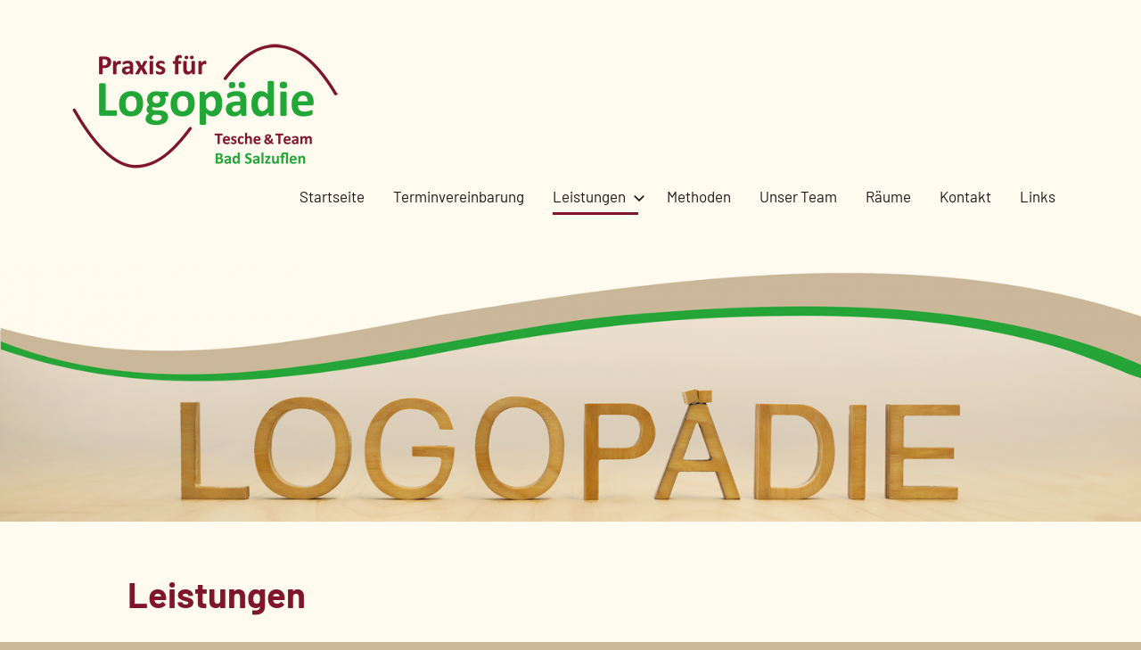

--- FILE ---
content_type: text/html; charset=UTF-8
request_url: https://tesche-team.de/therapie/
body_size: 25394
content:
<!DOCTYPE html>
<html lang="de">

<head>
<meta charset="UTF-8">
<meta name="viewport" content="width=device-width, initial-scale=1">
<link rel="profile" href="https://gmpg.org/xfn/11">

<title>Leistungen &#8211; Praxis für Logopädie</title>
<meta name='robots' content='max-image-preview:large' />
	<style>img:is([sizes="auto" i], [sizes^="auto," i]) { contain-intrinsic-size: 3000px 1500px }</style>
	<link rel="alternate" type="application/rss+xml" title="Praxis für Logopädie &raquo; Feed" href="https://tesche-team.de/feed/" />
        <script type="text/javascript">
        (function() {
            document.addEventListener('DOMContentLoaded', function() {
                var images = document.querySelectorAll('img[data-wp-on-async--click]');
                for (var i = 0; i < images.length; i++) {
                    var img = images[i];
                    var attributes = img.attributes;
                    for (var j = attributes.length - 1; j >= 0; j--) {
                        var attr = attributes[j];
                        if (attr.name.indexOf('data-wp-') === 0) {
                            img.removeAttribute(attr.name);
                        }
                    }
                }
            });
            
            document.addEventListener('click', function(e) {
                var target = e.target;
                
                if (target.tagName === 'IMG' && target.hasAttribute('data-wp-on-async--click')) {
                    e.preventDefault();
                    e.stopPropagation();
                    e.stopImmediatePropagation();
                    return false;
                }
                
                if (target.tagName === 'A' && target.querySelector('img[data-wp-on-async--click]')) {
                    e.preventDefault();
                    e.stopPropagation();
                    e.stopImmediatePropagation();
                    return false;
                }
            }, true);
        })();
        </script>
        <script type="text/javascript">
/* <![CDATA[ */
window._wpemojiSettings = {"baseUrl":"https:\/\/s.w.org\/images\/core\/emoji\/16.0.1\/72x72\/","ext":".png","svgUrl":"https:\/\/s.w.org\/images\/core\/emoji\/16.0.1\/svg\/","svgExt":".svg","source":{"concatemoji":"https:\/\/tesche-team.de\/wp-includes\/js\/wp-emoji-release.min.js?ver=f46ff005e6d926fa9bc0b1a36a5e8b84"}};
/*! This file is auto-generated */
!function(s,n){var o,i,e;function c(e){try{var t={supportTests:e,timestamp:(new Date).valueOf()};sessionStorage.setItem(o,JSON.stringify(t))}catch(e){}}function p(e,t,n){e.clearRect(0,0,e.canvas.width,e.canvas.height),e.fillText(t,0,0);var t=new Uint32Array(e.getImageData(0,0,e.canvas.width,e.canvas.height).data),a=(e.clearRect(0,0,e.canvas.width,e.canvas.height),e.fillText(n,0,0),new Uint32Array(e.getImageData(0,0,e.canvas.width,e.canvas.height).data));return t.every(function(e,t){return e===a[t]})}function u(e,t){e.clearRect(0,0,e.canvas.width,e.canvas.height),e.fillText(t,0,0);for(var n=e.getImageData(16,16,1,1),a=0;a<n.data.length;a++)if(0!==n.data[a])return!1;return!0}function f(e,t,n,a){switch(t){case"flag":return n(e,"\ud83c\udff3\ufe0f\u200d\u26a7\ufe0f","\ud83c\udff3\ufe0f\u200b\u26a7\ufe0f")?!1:!n(e,"\ud83c\udde8\ud83c\uddf6","\ud83c\udde8\u200b\ud83c\uddf6")&&!n(e,"\ud83c\udff4\udb40\udc67\udb40\udc62\udb40\udc65\udb40\udc6e\udb40\udc67\udb40\udc7f","\ud83c\udff4\u200b\udb40\udc67\u200b\udb40\udc62\u200b\udb40\udc65\u200b\udb40\udc6e\u200b\udb40\udc67\u200b\udb40\udc7f");case"emoji":return!a(e,"\ud83e\udedf")}return!1}function g(e,t,n,a){var r="undefined"!=typeof WorkerGlobalScope&&self instanceof WorkerGlobalScope?new OffscreenCanvas(300,150):s.createElement("canvas"),o=r.getContext("2d",{willReadFrequently:!0}),i=(o.textBaseline="top",o.font="600 32px Arial",{});return e.forEach(function(e){i[e]=t(o,e,n,a)}),i}function t(e){var t=s.createElement("script");t.src=e,t.defer=!0,s.head.appendChild(t)}"undefined"!=typeof Promise&&(o="wpEmojiSettingsSupports",i=["flag","emoji"],n.supports={everything:!0,everythingExceptFlag:!0},e=new Promise(function(e){s.addEventListener("DOMContentLoaded",e,{once:!0})}),new Promise(function(t){var n=function(){try{var e=JSON.parse(sessionStorage.getItem(o));if("object"==typeof e&&"number"==typeof e.timestamp&&(new Date).valueOf()<e.timestamp+604800&&"object"==typeof e.supportTests)return e.supportTests}catch(e){}return null}();if(!n){if("undefined"!=typeof Worker&&"undefined"!=typeof OffscreenCanvas&&"undefined"!=typeof URL&&URL.createObjectURL&&"undefined"!=typeof Blob)try{var e="postMessage("+g.toString()+"("+[JSON.stringify(i),f.toString(),p.toString(),u.toString()].join(",")+"));",a=new Blob([e],{type:"text/javascript"}),r=new Worker(URL.createObjectURL(a),{name:"wpTestEmojiSupports"});return void(r.onmessage=function(e){c(n=e.data),r.terminate(),t(n)})}catch(e){}c(n=g(i,f,p,u))}t(n)}).then(function(e){for(var t in e)n.supports[t]=e[t],n.supports.everything=n.supports.everything&&n.supports[t],"flag"!==t&&(n.supports.everythingExceptFlag=n.supports.everythingExceptFlag&&n.supports[t]);n.supports.everythingExceptFlag=n.supports.everythingExceptFlag&&!n.supports.flag,n.DOMReady=!1,n.readyCallback=function(){n.DOMReady=!0}}).then(function(){return e}).then(function(){var e;n.supports.everything||(n.readyCallback(),(e=n.source||{}).concatemoji?t(e.concatemoji):e.wpemoji&&e.twemoji&&(t(e.twemoji),t(e.wpemoji)))}))}((window,document),window._wpemojiSettings);
/* ]]> */
</script>
<link rel='stylesheet' id='harrison-theme-fonts-css' href='https://tesche-team.de/wp-content/fonts/45d6c52ef4a686bd19466b8df6a3ea0a.css?ver=20201110' type='text/css' media='all' />
<style id='wp-emoji-styles-inline-css' type='text/css'>

	img.wp-smiley, img.emoji {
		display: inline !important;
		border: none !important;
		box-shadow: none !important;
		height: 1em !important;
		width: 1em !important;
		margin: 0 0.07em !important;
		vertical-align: -0.1em !important;
		background: none !important;
		padding: 0 !important;
	}
</style>
<link rel='stylesheet' id='contact-form-7-css' href='https://tesche-team.de/wp-content/plugins/contact-form-7/includes/css/styles.css?ver=6.1.3' type='text/css' media='all' />
<link rel='stylesheet' id='gdc-css' href='https://tesche-team.de/wp-content/plugins/grid-shortcodes/css/gdc_custom_style.css?ver=f46ff005e6d926fa9bc0b1a36a5e8b84' type='text/css' media='all' />
<link rel='stylesheet' id='harrison-stylesheet-css' href='https://tesche-team.de/wp-content/themes/harrison/style.css?ver=1.3.1' type='text/css' media='all' />
<link rel='stylesheet' id='slb_core-css' href='https://tesche-team.de/wp-content/plugins/simple-lightbox/client/css/app.css?ver=2.9.4' type='text/css' media='all' />
<script type="text/javascript" src="https://tesche-team.de/wp-includes/js/jquery/jquery.min.js?ver=3.7.1" id="jquery-core-js"></script>
<script type="text/javascript" src="https://tesche-team.de/wp-includes/js/jquery/jquery-migrate.min.js?ver=3.4.1" id="jquery-migrate-js"></script>
<script type="text/javascript" src="https://tesche-team.de/wp-content/themes/harrison/assets/js/svgxuse.min.js?ver=1.2.6" id="svgxuse-js"></script>
<link rel="https://api.w.org/" href="https://tesche-team.de/wp-json/" /><link rel="alternate" title="JSON" type="application/json" href="https://tesche-team.de/wp-json/wp/v2/pages/295" /><link rel="EditURI" type="application/rsd+xml" title="RSD" href="https://tesche-team.de/xmlrpc.php?rsd" />
<link rel="canonical" href="https://tesche-team.de/therapie/" />
<link rel="alternate" title="oEmbed (JSON)" type="application/json+oembed" href="https://tesche-team.de/wp-json/oembed/1.0/embed?url=https%3A%2F%2Ftesche-team.de%2Ftherapie%2F" />
<link rel="alternate" title="oEmbed (XML)" type="text/xml+oembed" href="https://tesche-team.de/wp-json/oembed/1.0/embed?url=https%3A%2F%2Ftesche-team.de%2Ftherapie%2F&#038;format=xml" />
<style type="text/css" id="simple-css-output">/* 360px and larger screen sizes */@media (min-width:360px){ /* Heading */ .hentry .entry-content h1{ font-size:27px !important; } /* Heading */ .hentry h2{ font-size:25px; }}li { margin: 10px 0;}.hentry p{ margin-bottom:0.1em !important; }h2 { margin: 1em 0 0.25em 0em; }.site-footer a { color: #000 !important;}.site-footer a:hover,.site-footer a:active { color: rgba(0, 0, 0, 1) !important;}.menu-toggle-text { color: white !important;}.icon-close{ color: white !important;}.primary-menu-toggle .icon { fill: rgba(105, 35, 35, 0.9) !important;}.site-main { max-width: 995px !important;}.main-navigation ul a:focus { color: #80162b !important;}.main-navigation > ul > li.current-menu-item > a { border-color: #80162b !important;}.main-navigation > ul > li > a { border-bottom: 3px solid transparent;}.hentry ul li{ list-style-type:circle !important; }#menu-fuss{ list-style-type:none !important; }input[type="submit"] { background-color: #80162b !important;}button:hover, input[type="button"]:hover, input[type="reset"]:hover, input[type="submit"]:hover, button:focus, input[type="button"]:focus, input[type="reset"]:focus, input[type="submit"]:focus, button:active, input[type="button"]:active, input[type="reset"]:active, input[type="submit"]:active { color: #fff; background-color: #80162b !important;}/*farben seite*/#masthead{ background-color:#fffcef;}#page{ background-color:#fffcef; }.site-main p a:hover { color: #80162b !important;}.site-main p a:focus { color: #083d8d;}.site-main p a { color: #80162b !important;}.site-main p a:visited { color: #13a538 !important; }#colophon{ background-color:#cab899 !important; }/* 1220px and above screen sizes */@media (min-width:1220px){ /* Heading */ .hentry .entry-content h1{ font-size:40px !important; } }#footer-line span{ color: #80142b !important;}.site-title{ display: none !important;}.site-description{ display: none !important;}.navigation-top { background: #fffbef none repeat scroll 0 0 !important; }.navigation-top .current-menu-item > a, .navigation-top .current_page_item > a { color: #80142b !important;}.main-navigation a:hover { color: #80142b !important;}.page #content {padding-top: 13px !important;}.page .entry-header {display: none !important;}.wrap {max-width: 1245px;padding-left: 3.5em;padding-right:0.5em;}#primary {width: 78% !important;}.has-sidebar #secondary {width: 26% !important;}.single-post #secondary {display: none !important;}.single-post #primary {width: 100% !important;}.entry-meta {display: none !important;}#comments {display: none !important;}.site-title { text-transform: none;}.site-description{ font-size: 1.6rem;} h1 { color: #80162b !important; } h2 { color: #13a538 !important; }</style><!-- All in one Favicon 4.8 --><style type="text/css" id="custom-background-css">
body.custom-background { background-color: #cab899; }
</style>
	</head>

<body data-rsssl=1 class="wp-singular page-template-default page page-id-295 page-parent custom-background wp-custom-logo wp-theme-harrison ml-lightbox-excluded non-logged-in metaslider-plugin wide-theme-layout comments-hidden">

	
	<div id="page" class="site">
		<a class="skip-link screen-reader-text" href="#content">Zum Inhalt springen</a>

		
		<header id="masthead" class="site-header" role="banner">

			<div class="header-main">

				
			<div class="site-logo">
				<a href="https://tesche-team.de/" class="custom-logo-link" rel="home"><img width="300" height="142" src="https://tesche-team.de/wp-content/uploads/cropped-Logo_Tesche_B.S.-o-kl12.png" class="custom-logo" alt="Praxis für Logopädie" decoding="async" /></a>			</div>

			
				
<div class="site-branding">

	
			<p class="site-title"><a href="https://tesche-team.de/" rel="home">Praxis für Logopädie</a></p>

			
			<p class="site-description">Tesche &amp; Team</p>

			
</div><!-- .site-branding -->

				

	<button class="primary-menu-toggle menu-toggle" aria-controls="primary-menu" aria-expanded="false" >
		<svg class="icon icon-menu" aria-hidden="true" role="img"> <use xlink:href="https://tesche-team.de/wp-content/themes/harrison/assets/icons/genericons-neue.svg#menu"></use> </svg><svg class="icon icon-close" aria-hidden="true" role="img"> <use xlink:href="https://tesche-team.de/wp-content/themes/harrison/assets/icons/genericons-neue.svg#close"></use> </svg>		<span class="menu-toggle-text">Menü</span>
	</button>

	<div class="primary-navigation">

		<nav id="site-navigation" class="main-navigation"  role="navigation" aria-label="Hauptnavigation">

			<ul id="primary-menu" class="menu"><li id="menu-item-26" class="menu-item menu-item-type-post_type menu-item-object-page menu-item-home menu-item-26"><a href="https://tesche-team.de/">Startseite</a></li>
<li id="menu-item-433" class="menu-item menu-item-type-post_type menu-item-object-page menu-item-433"><a href="https://tesche-team.de/praxis-information-corona/">Terminvereinbarung</a></li>
<li id="menu-item-301" class="menu-item menu-item-type-post_type menu-item-object-page current-menu-item page_item page-item-295 current_page_item menu-item-has-children menu-item-301"><a href="https://tesche-team.de/therapie/" aria-current="page">Leistungen<svg class="icon icon-expand" aria-hidden="true" role="img"> <use xlink:href="https://tesche-team.de/wp-content/themes/harrison/assets/icons/genericons-neue.svg#expand"></use> </svg></a>
<ul class="sub-menu">
	<li id="menu-item-353" class="menu-item menu-item-type-post_type menu-item-object-page menu-item-353"><a href="https://tesche-team.de/therapie/logopaedie-fuer-erwaschsene/">Logopädie für Erwachsene</a></li>
	<li id="menu-item-354" class="menu-item menu-item-type-post_type menu-item-object-page menu-item-354"><a href="https://tesche-team.de/therapie/logopaedie-fuer-kinder/">Logopädie für Kinder</a></li>
</ul>
</li>
<li id="menu-item-23" class="menu-item menu-item-type-post_type menu-item-object-page menu-item-23"><a href="https://tesche-team.de/leistungen/">Methoden</a></li>
<li id="menu-item-262" class="menu-item menu-item-type-post_type menu-item-object-page menu-item-262"><a href="https://tesche-team.de/unser-team/">Unser Team</a></li>
<li id="menu-item-106" class="menu-item menu-item-type-post_type menu-item-object-page menu-item-106"><a href="https://tesche-team.de/raeume/">Räume</a></li>
<li id="menu-item-25" class="menu-item menu-item-type-post_type menu-item-object-page menu-item-25"><a href="https://tesche-team.de/kontakt/">Kontakt</a></li>
<li id="menu-item-80" class="menu-item menu-item-type-post_type menu-item-object-page menu-item-80"><a href="https://tesche-team.de/links/">Links</a></li>
</ul>		</nav><!-- #site-navigation -->

	</div><!-- .primary-navigation -->



			</div><!-- .header-main -->

		</header><!-- #masthead -->

		
		
			<div id="headimg" class="header-image default-header-image">

				<img src="https://tesche-team.de/wp-content/uploads/cropped-Banner-neu-511.png" srcset="https://tesche-team.de/wp-content/uploads/cropped-Banner-neu-511.png 1500w, https://tesche-team.de/wp-content/uploads/cropped-Banner-neu-511-300x66.png 300w, https://tesche-team.de/wp-content/uploads/cropped-Banner-neu-511-1024x227.png 1024w, https://tesche-team.de/wp-content/uploads/cropped-Banner-neu-511-768x170.png 768w" width="1500" height="332" alt="Praxis für Logopädie">

			</div>

			
		<div id="content" class="site-content">

			
	<main id="main" class="site-main" role="main">

		
<article id="post-295" class="post-295 page type-page status-publish hentry">

	<header class="page-header entry-header">

		<h1 class="page-title entry-title">Leistungen</h1>
	</header><!-- .entry-header -->

	<div class="entry-content">

		<h1>Leistungen</h1>
<ul>
<li>ausführliche Diagnostik mittels standardisierter Testverfahren</li>
<li>umfassende und persönliche Beratung</li>
<li>individuell auf den Patienten abgestimmte Therapie</li>
<li>fachlich qualifizierte Arbeit durch regelmäßige Fortbildungen des gesamten Teams</li>
<li>interdisziplinäre Zusammenarbeit mit verschiedenen Einrichtungen, Therapeutengruppen und Ärzten</li>
<li>multimediale Therapie (digitales Therapiematerial, Audiva)</li>
<li>freundliche Atmosphäre</li>
<li>Wir sind Mitglied des deutschen Bundesverbandes für Logopädie e.V. (dbl)</li>
</ul>
<h2>Logopädie für Kinder, Jugendliche und Erwachsene in den Bereichen:</h2>
<p>Sprechen, Sprache, Schlucken und Stimme. Unsere Logopädiepraxen bieten Ihnen eine spezifische Diagnostik sowie eine individuelle Therapie und kompetente Beratung. Erfahrung und Leidenschaft helfen uns täglich dabei, Sprachprobleme bei unseren großen und kleinen Patienten zu analysieren und die beste Behandlungsmethode auszuwählen. Gemeinsam mit Ihnen entwickeln wir je nach Störungsbild und persönlichen Wünschen individuelle Lösungen und unterstützen Sie mit modernen und effizienten Therapiemethoden beim Erreichen Ihrer Ziele.<br />
<div class="gdc_row"><div class="gdc_column gdc_chalf"><div class="gdc_inner"><br />
<a href="https://tesche-team.de/therapie/logopaedie-fuer-erwaschsene/"><img fetchpriority="high" decoding="async" class="aligncenter wp-image-415 size-full" src="https://tesche-team.de/wp-content/uploads/alt_logo1.jpg" alt="" width="1125" height="300" srcset="https://tesche-team.de/wp-content/uploads/alt_logo1.jpg 1125w, https://tesche-team.de/wp-content/uploads/alt_logo1-300x80.jpg 300w, https://tesche-team.de/wp-content/uploads/alt_logo1-1024x273.jpg 1024w, https://tesche-team.de/wp-content/uploads/alt_logo1-768x205.jpg 768w" sizes="(max-width: 1125px) 100vw, 1125px" /></a><br />
</div></div><div class="gdc_column gdc_chalf"><div class="gdc_inner"><br />
<a href="https://tesche-team.de/therapie/logopaedie-fuer-kinder/"><img decoding="async" class="aligncenter wp-image-414 size-full" src="https://tesche-team.de/wp-content/uploads/jung_logo1.jpg" alt="" width="1125" height="300" srcset="https://tesche-team.de/wp-content/uploads/jung_logo1.jpg 1125w, https://tesche-team.de/wp-content/uploads/jung_logo1-300x80.jpg 300w, https://tesche-team.de/wp-content/uploads/jung_logo1-1024x273.jpg 1024w, https://tesche-team.de/wp-content/uploads/jung_logo1-768x205.jpg 768w" sizes="(max-width: 1125px) 100vw, 1125px" /></a><br />
</div></div></div></p>
<h2>Jeder Mensch ist einzigartig: in seinen Fähigkeiten, Bedürfnissen und Beschwerden.</h2>
<p>Unsere Praxis bietet Ihnen <strong>spezifische Diagnostik</strong>, kompetente <strong>Beratung</strong> und <strong>individuelle Therapie</strong> in den Bereichen: Sprechen, Sprache, Schlucken, Stimme. Das Spektrum der Patienten, die von einer logopädischen Behandlung profitieren können, ist groß:<br />
Kinder mit sprachlichen Entwicklungsstörungen, Schlaganfallpatienten, die das Sprechen neu entdecken, Patienten mit Stimmstörungen oder Schluckbeschwerden.<br />
Wir entwickeln mit Ihnen gemeinsam je nach Störungsbild und persönlichen Wünschen individuelle Lösungen und unterstützen Sie mit <strong>modernen</strong> und <strong>effizienten Therapiemethoden</strong> beim Erreichen Ihrer Ziele. Erfahren Sie mehr über unsere Leistungen für<a href="https://tesche-team.de/therapie/logopaedie-fuer-erwaschsene/"> Logopädie für Erwachsene </a>sowie <a href="https://tesche-team.de/therapie/logopaedie-fuer-kinder/">Logopädie für Kinder und Jugendliche.</a></p>
<p>&nbsp;</p>
<p><strong>Verordnung der logopädischen Behandlung</strong><br />
Logopädische Behandlungen erfolgen nach <strong>ärztlicher Verordnung (Rezept)</strong> gemäß der Heilmittelrichtlinien. Die <strong>Verordnung</strong> darf zu Beginn der Behandlung <strong>nicht älter als 28 Tage</strong> sein. <strong>Verordnende Ärzte</strong> können sein: Allgemeinmediziner, Kinderärzte, Hals-, Nasen-, Ohrenärzte, Phoniater, Neurologen, Onkologen, Kinder- und Jugendpsychiater, Kieferorthopäden und Zahnärzte.<br />
Die anfallenden Kosten werden bei Kindern und Jugendlichen von der gesetzlichen Krankenkasse vollständig übernommen.<br />
Die gesetzliche <strong>Zuzahlung für Erwachsene beträgt 10%</strong> der Therapiekosten zuzüglich der Rezeptgebühr. Selbstverständlich können Sie auch als Selbstzahler von allen logopädischen Leistungen profitieren.</p>
<p>&nbsp;</p>
<p><strong>Hausbesuche</strong><br />
Wenn der behandelnde Arzt einen Hausbesuch verordnet, kann die Behandlung auch bei Ihnen zu Hause in vertrauter Umgebung erfolgen.</p>
<p>&nbsp;</p>
<p><strong>Kooperationen</strong><br />
Wir arbeiten eng mit verschiedenen Pflege- und Altenheimen zusammen und können Sie und Ihre Angehörigen auch dort logopädisch unterstützen.</p>
<p><img decoding="async" class="alignright wp-image-489" src="https://tesche-team.de/wp-content/uploads/Fotolia_71801587_L-f3ae9585.jpg" alt="" width="230" height="230" srcset="https://tesche-team.de/wp-content/uploads/Fotolia_71801587_L-f3ae9585.jpg 250w, https://tesche-team.de/wp-content/uploads/Fotolia_71801587_L-f3ae9585-150x150.jpg 150w" sizes="(max-width: 230px) 100vw, 230px" /><br />
Mit Einfühlungsvermögen und Expertise sind wir das Team an Ihrer Seite.<br />
Gemeinsam helfen Ihnen Herr Tesche und sein Praxisteam bei der Bewältigung anstehender sprachlicher Probleme.<br />
Erfahrung und Leidenschaft helfen uns täglich dabei, Sprachprobleme zu analysieren und gemeinsam mit Ihnen die beste Behandlungsmethode auszuwählen.</p>
		
	</div><!-- .entry-content -->

	
</article>

	</main><!-- #main -->

	
	</div><!-- #content -->

	
	<footer id="colophon" class="site-footer">

				
	<div id="footer-line" class="site-info">

		<div id="media_image-6" class="widget widget_media_image"><img width="300" height="167" src="https://tesche-team.de/wp-content/uploads/Logo_Tesche_B.S.-schein.png" class="image wp-image-504  attachment-full size-full" alt="" style="max-width: 100%; height: auto;" decoding="async" loading="lazy" /></div><div id="nav_menu-2" class="widget widget_nav_menu"><div class="menu-fuss-container"><ul id="menu-fuss" class="menu"><li id="menu-item-200" class="menu-item menu-item-type-post_type menu-item-object-page menu-item-200"><a href="https://tesche-team.de/impressum/">Impressum</a></li>
<li id="menu-item-202" class="menu-item menu-item-type-post_type menu-item-object-page menu-item-202"><a href="https://tesche-team.de/datenschutzerklaerung/">Datenschutzerklärung</a></li>
</ul></div></div>		
		<span class="footer-text">
			Praxis für Logopädie - Tesche &amp; Team –  Bad Salzuflen - Thomas Tesche  -  Am Markt 5  -  32105 Bad Salzuflen  -  Telefon: 05222 - 5 02 94 
		</span>

				
	</div>

	
	</footer><!-- #colophon -->

	
</div><!-- #page -->

<script type="speculationrules">
{"prefetch":[{"source":"document","where":{"and":[{"href_matches":"\/*"},{"not":{"href_matches":["\/wp-*.php","\/wp-admin\/*","\/wp-content\/uploads\/*","\/wp-content\/*","\/wp-content\/plugins\/*","\/wp-content\/themes\/harrison\/*","\/*\\?(.+)"]}},{"not":{"selector_matches":"a[rel~=\"nofollow\"]"}},{"not":{"selector_matches":".no-prefetch, .no-prefetch a"}}]},"eagerness":"conservative"}]}
</script>
<script type="text/javascript" src="https://tesche-team.de/wp-includes/js/dist/hooks.min.js?ver=4d63a3d491d11ffd8ac6" id="wp-hooks-js"></script>
<script type="text/javascript" src="https://tesche-team.de/wp-includes/js/dist/i18n.min.js?ver=5e580eb46a90c2b997e6" id="wp-i18n-js"></script>
<script type="text/javascript" id="wp-i18n-js-after">
/* <![CDATA[ */
wp.i18n.setLocaleData( { 'text direction\u0004ltr': [ 'ltr' ] } );
/* ]]> */
</script>
<script type="text/javascript" src="https://tesche-team.de/wp-content/plugins/contact-form-7/includes/swv/js/index.js?ver=6.1.3" id="swv-js"></script>
<script type="text/javascript" id="contact-form-7-js-translations">
/* <![CDATA[ */
( function( domain, translations ) {
	var localeData = translations.locale_data[ domain ] || translations.locale_data.messages;
	localeData[""].domain = domain;
	wp.i18n.setLocaleData( localeData, domain );
} )( "contact-form-7", {"translation-revision-date":"2025-10-26 03:28:49+0000","generator":"GlotPress\/4.0.3","domain":"messages","locale_data":{"messages":{"":{"domain":"messages","plural-forms":"nplurals=2; plural=n != 1;","lang":"de"},"This contact form is placed in the wrong place.":["Dieses Kontaktformular wurde an der falschen Stelle platziert."],"Error:":["Fehler:"]}},"comment":{"reference":"includes\/js\/index.js"}} );
/* ]]> */
</script>
<script type="text/javascript" id="contact-form-7-js-before">
/* <![CDATA[ */
var wpcf7 = {
    "api": {
        "root": "https:\/\/tesche-team.de\/wp-json\/",
        "namespace": "contact-form-7\/v1"
    }
};
/* ]]> */
</script>
<script type="text/javascript" src="https://tesche-team.de/wp-content/plugins/contact-form-7/includes/js/index.js?ver=6.1.3" id="contact-form-7-js"></script>
<script type="text/javascript" id="harrison-navigation-js-extra">
/* <![CDATA[ */
var harrisonScreenReaderText = {"expand":"Untermen\u00fc \u00f6ffnen","collapse":"Untermen\u00fc schlie\u00dfen","icon":"<svg class=\"icon icon-expand\" aria-hidden=\"true\" role=\"img\"> <use xlink:href=\"https:\/\/tesche-team.de\/wp-content\/themes\/harrison\/assets\/icons\/genericons-neue.svg#expand\"><\/use> <\/svg>"};
/* ]]> */
</script>
<script type="text/javascript" src="https://tesche-team.de/wp-content/themes/harrison/assets/js/navigation.min.js?ver=20200822" id="harrison-navigation-js"></script>
<script type="text/javascript" id="slb_context">/* <![CDATA[ */if ( !!window.jQuery ) {(function($){$(document).ready(function(){if ( !!window.SLB ) { {$.extend(SLB, {"context":["public","user_guest"]});} }})})(jQuery);}/* ]]> */</script>

</body>
</html>


--- FILE ---
content_type: text/javascript
request_url: https://tesche-team.de/wp-content/themes/harrison/assets/js/navigation.min.js?ver=20200822
body_size: 1789
content:
!function(d){function e(e,n){var a,t,r,s=d(e),o=d(n);o.length&&((a=s.find(".menu-toggle")).length&&(a.attr("aria-expanded","false"),a.on("click.harrison_",function(){o.toggleClass("toggled-on"),d(this).attr("aria-expanded",o.hasClass("toggled-on"))})),t=d("<button />",{class:"dropdown-toggle","aria-expanded":!1}).append(harrisonScreenReaderText.icon).append(d("<span />",{class:"screen-reader-text",text:harrisonScreenReaderText.expand})),o.find(".menu-item-has-children > a, .page_item_has_children > a").after(t),o.find(".current-menu-ancestor > button").addClass("toggled-on").attr("aria-expanded","true").find(".screen-reader-text").text(harrisonScreenReaderText.collapse),o.find(".current-menu-ancestor > .sub-menu").addClass("toggled-on"),o.find(".dropdown-toggle").click(function(e){var n=d(this),a=n.find(".screen-reader-text");e.preventDefault(),n.toggleClass("toggled-on"),n.next(".children, .sub-menu").toggleClass("toggled-on"),n.attr("aria-expanded","false"===n.attr("aria-expanded")?"true":"false"),a.text(a.text()===harrisonScreenReaderText.expand?harrisonScreenReaderText.collapse:harrisonScreenReaderText.expand)}),(r=o.children("ul.menu")).length&&r.children().length&&("ontouchstart"in window&&(d(window).on("resize.harrison_",i),i()),r.find("a").on("focus.harrison_ blur.harrison_",function(){d(this).parents(".menu-item, .page_item").toggleClass("focus")})));function i(){"none"===d(".menu-toggle").css("display")?(d(document.body).on("touchstart.harrison_",function(e){d(e.target).closest(n+" li").length||d(n+" li").removeClass("focus")}),r.find(".menu-item-has-children > a, .page_item_has_children > a").on("touchstart.harrison_",function(e){var n=d(this).parent("li");n.hasClass("focus")||(e.preventDefault(),n.toggleClass("focus"),n.siblings(".focus").removeClass("focus"))})):r.find(".menu-item-has-children > a, .page_item_has_children > a").unbind("touchstart.harrison_")}}e(".header-main",".main-navigation"),e(".header-bar",".top-navigation")}(jQuery);